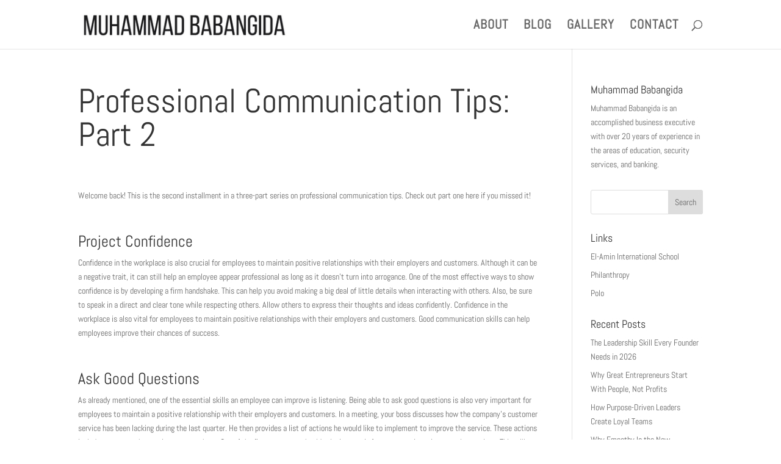

--- FILE ---
content_type: application/javascript
request_url: http://muhammadbabangida.net/wp-content/uploads/muhammadbabangida-net/sites/884/wtfdivi/wp_footer.js?ver=1490285301
body_size: 192
content:
$('#footer-info').html("<div class=\"creds\">Copyright &copy;  <a href=\"http:\/\/muhammadbabangida.net\/\" title=\"Muhammad Babangida\">Muhammad Babangida<\/a> &middot; 2017<\/div>\r\n");jQuery(function($){});